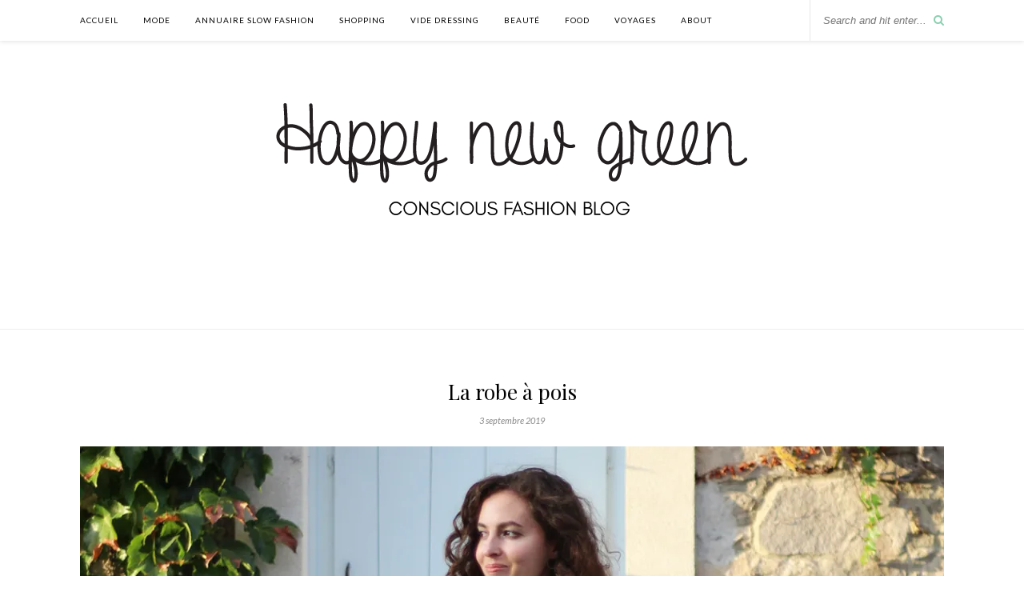

--- FILE ---
content_type: text/html; charset=UTF-8
request_url: http://www.happynewgreen.com/la-robe-a-pois/
body_size: 10025
content:
<!DOCTYPE html>
<html lang="fr-FR">
<head>

	<meta charset="UTF-8">
	<meta http-equiv="X-UA-Compatible" content="IE=edge">
	<meta name="viewport" content="width=device-width, initial-scale=1">

	<title>La robe à pois &#8211; Happy new green</title>

	<link rel="profile" href="http://gmpg.org/xfn/11" />
	
		<link rel="shortcut icon" href="http://www.happynewgreen.com/wp-content/uploads/2016/10/Feuille-copie.png" />
		
	<link rel="alternate" type="application/rss+xml" title="Happy new green RSS Feed" href="http://www.happynewgreen.com/feed/" />
	<link rel="alternate" type="application/atom+xml" title="Happy new green Atom Feed" href="http://www.happynewgreen.com/feed/atom/" />
	<link rel="pingback" href="http://www.happynewgreen.com/xmlrpc.php" />
	
	<link rel='dns-prefetch' href='//s0.wp.com' />
<link rel='dns-prefetch' href='//maxcdn.bootstrapcdn.com' />
<link rel='dns-prefetch' href='//fonts.googleapis.com' />
<link rel='dns-prefetch' href='//s.w.org' />
<link rel="alternate" type="application/rss+xml" title="Happy new green &raquo; Flux" href="http://www.happynewgreen.com/feed/" />
<link rel="alternate" type="application/rss+xml" title="Happy new green &raquo; Flux des commentaires" href="http://www.happynewgreen.com/comments/feed/" />
<link rel="alternate" type="application/rss+xml" title="Happy new green &raquo; La robe à pois Flux des commentaires" href="http://www.happynewgreen.com/la-robe-a-pois/feed/" />
		<script type="text/javascript">
			window._wpemojiSettings = {"baseUrl":"https:\/\/s.w.org\/images\/core\/emoji\/11.2.0\/72x72\/","ext":".png","svgUrl":"https:\/\/s.w.org\/images\/core\/emoji\/11.2.0\/svg\/","svgExt":".svg","source":{"concatemoji":"http:\/\/www.happynewgreen.com\/wp-includes\/js\/wp-emoji-release.min.js?ver=5.1.19"}};
			!function(e,a,t){var n,r,o,i=a.createElement("canvas"),p=i.getContext&&i.getContext("2d");function s(e,t){var a=String.fromCharCode;p.clearRect(0,0,i.width,i.height),p.fillText(a.apply(this,e),0,0);e=i.toDataURL();return p.clearRect(0,0,i.width,i.height),p.fillText(a.apply(this,t),0,0),e===i.toDataURL()}function c(e){var t=a.createElement("script");t.src=e,t.defer=t.type="text/javascript",a.getElementsByTagName("head")[0].appendChild(t)}for(o=Array("flag","emoji"),t.supports={everything:!0,everythingExceptFlag:!0},r=0;r<o.length;r++)t.supports[o[r]]=function(e){if(!p||!p.fillText)return!1;switch(p.textBaseline="top",p.font="600 32px Arial",e){case"flag":return s([55356,56826,55356,56819],[55356,56826,8203,55356,56819])?!1:!s([55356,57332,56128,56423,56128,56418,56128,56421,56128,56430,56128,56423,56128,56447],[55356,57332,8203,56128,56423,8203,56128,56418,8203,56128,56421,8203,56128,56430,8203,56128,56423,8203,56128,56447]);case"emoji":return!s([55358,56760,9792,65039],[55358,56760,8203,9792,65039])}return!1}(o[r]),t.supports.everything=t.supports.everything&&t.supports[o[r]],"flag"!==o[r]&&(t.supports.everythingExceptFlag=t.supports.everythingExceptFlag&&t.supports[o[r]]);t.supports.everythingExceptFlag=t.supports.everythingExceptFlag&&!t.supports.flag,t.DOMReady=!1,t.readyCallback=function(){t.DOMReady=!0},t.supports.everything||(n=function(){t.readyCallback()},a.addEventListener?(a.addEventListener("DOMContentLoaded",n,!1),e.addEventListener("load",n,!1)):(e.attachEvent("onload",n),a.attachEvent("onreadystatechange",function(){"complete"===a.readyState&&t.readyCallback()})),(n=t.source||{}).concatemoji?c(n.concatemoji):n.wpemoji&&n.twemoji&&(c(n.twemoji),c(n.wpemoji)))}(window,document,window._wpemojiSettings);
		</script>
		<style type="text/css">
img.wp-smiley,
img.emoji {
	display: inline !important;
	border: none !important;
	box-shadow: none !important;
	height: 1em !important;
	width: 1em !important;
	margin: 0 .07em !important;
	vertical-align: -0.1em !important;
	background: none !important;
	padding: 0 !important;
}
</style>
	<link rel='stylesheet' id='sb_instagram_styles-css'  href='http://www.happynewgreen.com/wp-content/plugins/instagram-feed/css/sb-instagram-2-2.min.css?ver=2.4.1' type='text/css' media='all' />
<link rel='stylesheet' id='wp-block-library-css'  href='http://www.happynewgreen.com/wp-includes/css/dist/block-library/style.min.css?ver=5.1.19' type='text/css' media='all' />
<link rel='stylesheet' id='contact-form-7-css'  href='http://www.happynewgreen.com/wp-content/plugins/contact-form-7/includes/css/styles.css?ver=5.1.7' type='text/css' media='all' />
<link rel='stylesheet' id='digg-digg-css'  href='http://www.happynewgreen.com/wp-content/plugins/digg-digg/css/diggdigg-style.css?ver=5.3.6' type='text/css' media='screen' />
<link rel='stylesheet' id='sp_style-css'  href='http://www.happynewgreen.com/wp-content/themes/rosemary/style.css?ver=5.1.19' type='text/css' media='all' />
<link rel='stylesheet' id='slicknav-css-css'  href='http://www.happynewgreen.com/wp-content/themes/rosemary/css/slicknav.css?ver=5.1.19' type='text/css' media='all' />
<link rel='stylesheet' id='bxslider-css-css'  href='http://www.happynewgreen.com/wp-content/themes/rosemary/css/jquery.bxslider.css?ver=5.1.19' type='text/css' media='all' />
<link rel='stylesheet' id='font-awesome-css'  href='//maxcdn.bootstrapcdn.com/font-awesome/4.3.0/css/font-awesome.min.css?ver=5.1.19' type='text/css' media='all' />
<link rel='stylesheet' id='responsive-css'  href='http://www.happynewgreen.com/wp-content/themes/rosemary/css/responsive.css?ver=5.1.19' type='text/css' media='all' />
<link rel='stylesheet' id='default_body_font-css'  href='http://fonts.googleapis.com/css?family=Lato%3A400%2C700%2C400italic%2C700italic&#038;subset=latin%2Clatin-ext&#038;ver=5.1.19' type='text/css' media='all' />
<link rel='stylesheet' id='default_heading_font-css'  href='http://fonts.googleapis.com/css?family=Playfair+Display%3A400%2C700%2C400italic%2C700italic&#038;subset=latin%2Clatin-ext&#038;ver=5.1.19' type='text/css' media='all' />
<link rel='stylesheet' id='jetpack_css-css'  href='http://www.happynewgreen.com/wp-content/plugins/jetpack/css/jetpack.css?ver=6.1.4' type='text/css' media='all' />
<script type='text/javascript' src='http://www.happynewgreen.com/wp-includes/js/jquery/jquery.js?ver=1.12.4'></script>
<script type='text/javascript' src='http://www.happynewgreen.com/wp-includes/js/jquery/jquery-migrate.min.js?ver=1.4.1'></script>
<link rel='https://api.w.org/' href='http://www.happynewgreen.com/wp-json/' />
<link rel="EditURI" type="application/rsd+xml" title="RSD" href="http://www.happynewgreen.com/xmlrpc.php?rsd" />
<link rel="wlwmanifest" type="application/wlwmanifest+xml" href="http://www.happynewgreen.com/wp-includes/wlwmanifest.xml" /> 
<link rel='prev' title='Choisir ses t-shirts basiques' href='http://www.happynewgreen.com/choisir-ses-t-shirts-basiques/' />
<link rel='next' title='Choisir son imperméable' href='http://www.happynewgreen.com/choisir-son-impermeable/' />
<meta name="generator" content="WordPress 5.1.19" />
<link rel="canonical" href="http://www.happynewgreen.com/la-robe-a-pois/" />
<link rel='shortlink' href='http://www.happynewgreen.com/?p=9421' />
<link rel="alternate" type="application/json+oembed" href="http://www.happynewgreen.com/wp-json/oembed/1.0/embed?url=http%3A%2F%2Fwww.happynewgreen.com%2Fla-robe-a-pois%2F" />
<link rel="alternate" type="text/xml+oembed" href="http://www.happynewgreen.com/wp-json/oembed/1.0/embed?url=http%3A%2F%2Fwww.happynewgreen.com%2Fla-robe-a-pois%2F&#038;format=xml" />

		<script>
			(function(i,s,o,g,r,a,m){i['GoogleAnalyticsObject']=r;i[r]=i[r]||function(){
			(i[r].q=i[r].q||[]).push(arguments)},i[r].l=1*new Date();a=s.createElement(o),
			m=s.getElementsByTagName(o)[0];a.async=1;a.src=g;m.parentNode.insertBefore(a,m)
			})(window,document,'script','https://www.google-analytics.com/analytics.js','ga');
			ga('create', 'UA-110006097-1', 'auto');
			ga('send', 'pageview');
		</script>

	<link rel="shortcut icon" href="http://madeingreen.fr/wp-content/uploads/2015/04/favicon-6.ico" type="image/x-icon" /><!-- Favi -->
<link rel='dns-prefetch' href='//jetpack.wordpress.com'/>
<link rel='dns-prefetch' href='//s0.wp.com'/>
<link rel='dns-prefetch' href='//s1.wp.com'/>
<link rel='dns-prefetch' href='//s2.wp.com'/>
<link rel='dns-prefetch' href='//public-api.wordpress.com'/>
<link rel='dns-prefetch' href='//0.gravatar.com'/>
<link rel='dns-prefetch' href='//1.gravatar.com'/>
<link rel='dns-prefetch' href='//2.gravatar.com'/>
<link rel='dns-prefetch' href='//widgets.wp.com'/>
<link rel='dns-prefetch' href='//i0.wp.com'/>
<link rel='dns-prefetch' href='//i1.wp.com'/>
<link rel='dns-prefetch' href='//i2.wp.com'/>
<style type='text/css'>img#wpstats{display:none}</style>    <style type="text/css">
	
		#logo { padding:60px 0 66px; }
		
		#top-bar, .slicknav_menu { background:#ffffff; }				#nav-wrapper .menu li a{ color:#000000; }		#nav-wrapper .menu li.current-menu-item > a, #nav-wrapper .menu li.current_page_item > a, #nav-wrapper .menu li a:hover {  color:#ee826c; }
		
		#nav-wrapper .menu .sub-menu, #nav-wrapper .menu .children { background: ; }
		#nav-wrapper ul.menu ul a, #nav-wrapper .menu ul ul a { border-top: 1px solid #eeeeee; color:; }
		#nav-wrapper ul.menu ul a:hover, #nav-wrapper .menu ul ul a:hover { color: #ee826c; background:; }
		
		.slicknav_nav { background:; }
		.slicknav_nav a { color:#3589a1; }
		.slicknav_menu .slicknav_icon-bar { background-color:; }
		
		#top-social a i { color:; }
		#top-social a:hover i { color:#8bcfb1; }
		
		#top-search i { color:#8bcfb1; }
		#top-search { border-color:#e8e8e8; }
		
		.widget-title { background:; color:; border-color:#db917f; }
		
		a, .social-widget a:hover > i { color:#ee826d; }
		.post-header .cat a, .post-entry blockquote { border-color:#ee826d; }
		
		.feat-item .read-more, .more-button  { background:; color:; border-color:#ee826d;}
		.feat-item .read-more:hover, .more-button:hover  { background:#ee826d; color:; border-color:#3589a1;}
		
				
    </style>
    
<!-- Jetpack Open Graph Tags -->
<meta property="og:type" content="article" />
<meta property="og:title" content="La robe à pois" />
<meta property="og:url" content="http://www.happynewgreen.com/la-robe-a-pois/" />
<meta property="og:description" content="Hello tout le monde, ça fait donc une éternité que je n&rsquo;ai pas publié sur ce blog&#8230; ! Je vous le disais sur Instagram, je suis en vacances depuis samedi, donc j&rsquo;en profite pour rat…" />
<meta property="article:published_time" content="2019-09-03T18:38:14+00:00" />
<meta property="article:modified_time" content="2019-09-03T18:47:23+00:00" />
<meta property="og:site_name" content="Happy new green" />
<meta property="og:image" content="https://i0.wp.com/www.happynewgreen.com/wp-content/uploads/2019/09/Aatise-mode-ethique-copyright-happynewgreen_Manon-Une.jpg?fit=1196%2C800" />
<meta property="og:image:width" content="1196" />
<meta property="og:image:height" content="800" />
<meta property="og:locale" content="fr_FR" />
<meta name="twitter:text:title" content="La robe à pois" />
<meta name="twitter:image" content="https://i0.wp.com/www.happynewgreen.com/wp-content/uploads/2019/09/Aatise-mode-ethique-copyright-happynewgreen_Manon-Une.jpg?fit=1196%2C800&#038;w=640" />
<meta name="twitter:card" content="summary_large_image" />

<!-- End Jetpack Open Graph Tags -->
	
</head>

<body class="post-template-default single single-post postid-9421 single-format-standard">

	<div id="top-bar">
	
		<div class="container">
			
			<div id="nav-wrapper">
				<ul id="menu-menu-1" class="menu"><li id="menu-item-81" class="menu-item menu-item-type-custom menu-item-object-custom menu-item-home menu-item-81"><a href="http://www.happynewgreen.com/">Accueil</a></li>
<li id="menu-item-432" class="menu-item menu-item-type-taxonomy menu-item-object-category current-post-ancestor menu-item-has-children menu-item-432"><a href="http://www.happynewgreen.com/category/mode/">Mode</a>
<ul class="sub-menu">
	<li id="menu-item-6397" class="menu-item menu-item-type-taxonomy menu-item-object-category menu-item-6397"><a href="http://www.happynewgreen.com/category/mode/choisir/">CHOISIR</a></li>
	<li id="menu-item-6400" class="menu-item menu-item-type-taxonomy menu-item-object-category current-post-ancestor current-menu-parent current-post-parent menu-item-6400"><a href="http://www.happynewgreen.com/category/mode/looks/">LOOKS</a></li>
	<li id="menu-item-6399" class="menu-item menu-item-type-taxonomy menu-item-object-category menu-item-6399"><a href="http://www.happynewgreen.com/category/mode/guide-pratique/">GUIDE PRATIQUE</a></li>
	<li id="menu-item-6398" class="menu-item menu-item-type-taxonomy menu-item-object-category menu-item-6398"><a href="http://www.happynewgreen.com/category/mode/createurs/">CRÉATEURS</a></li>
</ul>
</li>
<li id="menu-item-2913" class="menu-item menu-item-type-post_type menu-item-object-page menu-item-has-children menu-item-2913"><a href="http://www.happynewgreen.com/annuaire-slow/">ANNUAIRE SLOW FASHION</a>
<ul class="sub-menu">
	<li id="menu-item-2915" class="menu-item menu-item-type-post_type menu-item-object-page menu-item-2915"><a href="http://www.happynewgreen.com/annuaire-slow/vetements/">VÊTEMENTS</a></li>
	<li id="menu-item-3020" class="menu-item menu-item-type-post_type menu-item-object-page menu-item-3020"><a href="http://www.happynewgreen.com/annuaire-slow/jeans/">JEANS</a></li>
	<li id="menu-item-3021" class="menu-item menu-item-type-post_type menu-item-object-page menu-item-3021"><a href="http://www.happynewgreen.com/annuaire-slow/maillots-de-bain-2/">MAILLOTS DE BAIN</a></li>
	<li id="menu-item-3026" class="menu-item menu-item-type-post_type menu-item-object-page menu-item-3026"><a href="http://www.happynewgreen.com/annuaire-slow/sous-vetements/">SOUS-VÊTEMENTS</a></li>
	<li id="menu-item-2914" class="menu-item menu-item-type-post_type menu-item-object-page menu-item-2914"><a href="http://www.happynewgreen.com/annuaire-slow/chaussures/">CHAUSSURES</a></li>
	<li id="menu-item-2931" class="menu-item menu-item-type-post_type menu-item-object-page menu-item-2931"><a href="http://www.happynewgreen.com/annuaire-slow/sacs/">SACS</a></li>
	<li id="menu-item-2928" class="menu-item menu-item-type-post_type menu-item-object-page menu-item-2928"><a href="http://www.happynewgreen.com/annuaire-slow/accessoires-2/">ACCESSOIRES</a></li>
	<li id="menu-item-7588" class="menu-item menu-item-type-post_type menu-item-object-page menu-item-7588"><a href="http://www.happynewgreen.com/annuaire-slow/bijoux-2/">BIJOUX</a></li>
	<li id="menu-item-3466" class="menu-item menu-item-type-post_type menu-item-object-page menu-item-3466"><a href="http://www.happynewgreen.com/annuaire-slow/deco/">DÉCO</a></li>
	<li id="menu-item-2929" class="menu-item menu-item-type-post_type menu-item-object-page menu-item-2929"><a href="http://www.happynewgreen.com/annuaire-slow/accessoires/">CONCEPT STORES / MULTI-MARQUES</a></li>
	<li id="menu-item-8571" class="menu-item menu-item-type-post_type menu-item-object-page menu-item-8571"><a href="http://www.happynewgreen.com/annuaire-slow/hommes/">HOMMES</a></li>
</ul>
</li>
<li id="menu-item-434" class="menu-item menu-item-type-taxonomy menu-item-object-category menu-item-434"><a href="http://www.happynewgreen.com/category/shopping/">Shopping</a></li>
<li id="menu-item-9133" class="menu-item menu-item-type-post_type menu-item-object-page menu-item-9133"><a href="http://www.happynewgreen.com/vide-dressing/">Vide dressing</a></li>
<li id="menu-item-430" class="menu-item menu-item-type-taxonomy menu-item-object-category menu-item-430"><a href="http://www.happynewgreen.com/category/beaute/">Beauté</a></li>
<li id="menu-item-431" class="menu-item menu-item-type-taxonomy menu-item-object-category menu-item-431"><a href="http://www.happynewgreen.com/category/food/">Food</a></li>
<li id="menu-item-413" class="menu-item menu-item-type-taxonomy menu-item-object-category menu-item-has-children menu-item-413"><a href="http://www.happynewgreen.com/category/voyages/">Voyages</a>
<ul class="sub-menu">
	<li id="menu-item-530" class="menu-item menu-item-type-taxonomy menu-item-object-category menu-item-530"><a href="http://www.happynewgreen.com/category/voyages/belgique/">BELGIQUE</a></li>
	<li id="menu-item-435" class="menu-item menu-item-type-taxonomy menu-item-object-category menu-item-435"><a href="http://www.happynewgreen.com/category/voyages/espagne/">ESPAGNE</a></li>
	<li id="menu-item-834" class="menu-item menu-item-type-taxonomy menu-item-object-category menu-item-834"><a href="http://www.happynewgreen.com/category/voyages/estonie/">ESTONIE</a></li>
	<li id="menu-item-835" class="menu-item menu-item-type-taxonomy menu-item-object-category menu-item-835"><a href="http://www.happynewgreen.com/category/voyages/finlande/">FINLANDE</a></li>
	<li id="menu-item-437" class="menu-item menu-item-type-taxonomy menu-item-object-category menu-item-437"><a href="http://www.happynewgreen.com/category/voyages/france/">FRANCE</a></li>
	<li id="menu-item-412" class="menu-item menu-item-type-taxonomy menu-item-object-category menu-item-412"><a href="http://www.happynewgreen.com/category/voyages/italie/">ITALIE</a></li>
	<li id="menu-item-438" class="menu-item menu-item-type-taxonomy menu-item-object-category menu-item-438"><a href="http://www.happynewgreen.com/category/voyages/portugal/">PORTUGAL</a></li>
	<li id="menu-item-5717" class="menu-item menu-item-type-taxonomy menu-item-object-category menu-item-5717"><a href="http://www.happynewgreen.com/category/voyages/royaume-uni/">ROYAUME-UNI</a></li>
</ul>
</li>
<li id="menu-item-3002" class="menu-item menu-item-type-post_type menu-item-object-page menu-item-3002"><a href="http://www.happynewgreen.com/about-2/">About</a></li>
</ul>			</div>
			
			<div class="menu-mobile"></div>
			
						<div id="top-search">
				<form role="search" method="get" id="searchform" action="http://www.happynewgreen.com/">
		<input type="text" placeholder="Search and hit enter..." name="s" id="s" />
</form>				<i class="fa fa-search search-desktop"></i>
				<i class="fa fa-search search-toggle"></i>
			</div>
			
			<!-- Responsive Search -->
			<div class="show-search">
				<form role="search" method="get" id="searchform" action="http://www.happynewgreen.com/">
		<input type="text" placeholder="Search and hit enter..." name="s" id="s" />
</form>			</div>
			<!-- -->
						
						
		</div>
	
	</div>
	
	<header id="header">
	
		<div class="container">
			
			<div id="logo">
				
									
											<h2><a href="http://www.happynewgreen.com"><img src="http://www.happynewgreen.com/wp-content/uploads/2018/04/Titre.png" alt="Happy new green" /></a></h2>
										
								
			</div>
			
		</div>
		
	</header>	
	<div class="container">
		
		<div id="content">
		
			<div id="main" class="fullwidth">
			
								
					<article id="post-9421" class="post-9421 post type-post status-publish format-standard has-post-thumbnail hentry category-looks">
	
	<div class="post-header">
		
				
					<h1>La robe à pois</h1>
				
				<span class="date">3 septembre 2019</span>
				
	</div>
	
			
						<div class="post-img">
			<a href="http://www.happynewgreen.com/la-robe-a-pois/"><img width="1080" height="722" src="https://i0.wp.com/www.happynewgreen.com/wp-content/uploads/2019/09/Aatise-mode-ethique-copyright-happynewgreen_Manon-Une.jpg?resize=1080%2C722" class="attachment-full-thumb size-full-thumb wp-post-image" alt="" srcset="https://i0.wp.com/www.happynewgreen.com/wp-content/uploads/2019/09/Aatise-mode-ethique-copyright-happynewgreen_Manon-Une.jpg?w=1196 1196w, https://i0.wp.com/www.happynewgreen.com/wp-content/uploads/2019/09/Aatise-mode-ethique-copyright-happynewgreen_Manon-Une.jpg?resize=768%2C514 768w, https://i0.wp.com/www.happynewgreen.com/wp-content/uploads/2019/09/Aatise-mode-ethique-copyright-happynewgreen_Manon-Une.jpg?resize=1080%2C722 1080w" sizes="(max-width: 1080px) 100vw, 1080px" /></a>
		</div>
						
		
	<div class="post-entry">
		
				
			<p><strong>Hello tout le monde, ça fait donc une éternité que je n&rsquo;ai pas publié sur ce blog&#8230; !</strong> Je vous le disais sur Instagram, je suis en vacances depuis samedi, donc j&rsquo;en profite pour rattraper les petits looks (estivaux, oups&#8230;) qui attendaient sagement sur mon ordinateur.</p>
<p><strong>Cette robe Aatise en faisait partie.</strong> J&rsquo;avais eu un coup de coeur pour cet imprimé lors du pop-up de la marque, à Noël dernier (j&rsquo;adore les pois). J&rsquo;ai finalement eu le plaisir de pouvoir recevoir cette robe (avec des pois un peu plus gros), personnalisée à ma taille. Etant très grande, c&rsquo;est vraiment quelque chose que j&rsquo;apprécie car vous recevez un vêtement qui vous va, du coup vous avez envie de le garder et de le porter souvent ! <span class="s1">La personnalisation est valable pour tous leurs vêtements fabriqués à la demande, il suffit simplement de le signifier au moment de la commande dans les commentaires. </span></p>
<p><strong><a href="https://www.aatise.com/fr/">Aatise</a> est une des marques françaises qui démontre le mieux que mode éthique et style font bon ménage.</strong> Les vêtements sont entièrement fabriqués en France : à Pau, Bordeaux, Castres ou en région parisienne. Côté matières, la marque favorise les matières écolos comme le lin et le lyocell. Elle utilise aussi une matière moins écolo, la viscose, mais j&rsquo;ai l&rsquo;impression que la marque se tourne de plus en plus vers son alternative écolo, le lyocell.</p>
<p>C&rsquo;est aussi une des marques les plus transparentes. Elle <a href="https://www.aatise.com/fr/le-prix-juste-Aatise.html" target="_blank" rel="noopener">détaille comment elle fixe ses prix</a>, et, choses rare, donne ses marges. Par exemple, pour une robe à 179 euros, la marge est de 55 euros.</p>
<p>Je passe au reste de la tenue ! <strong>La montre est une <a href="https://www.votch.co.uk/products/gold-tan-classic">Votch Watch</a>, une montre végane (approuvée par PETA) et fabriquée en Chine, dans des conditions que la marque décrit comme éthiques.</strong> L&rsquo;usine offre des salaires justes, des opportunités de promotion et des bonnes conditions de travail. Côté matériaux, il s&rsquo;agit d&rsquo;un mélange entre du polyuréthane et de microfibre en coton. La marque n&rsquo;utilise pas de PVC (très polluant et toxique). La marque a lancé une collection avec du Piñatex, du « cuir » d&rsquo;ananas, intéressant ! J&rsquo;ai mis du temps à la mettre mais je l&rsquo;ai désormais adoptée. Côté durabilité, je suis plutôt contente pour le moment, mais une petite partie du bracelet en « faux cuir » s&rsquo;est déchiré. ça ne se voit pas mais j&rsquo;espère que le reste du bracelet tiendra bien.</p>
<p>Côté chaussures, je voulais changer un peu de mes Birkenstock marrons (véganes aussi) et prendre un autre modèle. <strong>J&rsquo;ai trouvé ces sandales véganes Nae Vegan Shoes, fabriquées au Portugal.</strong> Elles sont plutôt résistantes pour le moment, mais pas aussi confortables que les Birkenstock !</p>
<p>Vous aussi, fan des pois ? 🙂</p>
<p>&nbsp;</p>
<p>Robe Aatise (offerte) ● Sandales vegan Nae Vegan Shoes via <a href="https://www.klow.fr/products/nae-vegan-shoes-re-car-sandal-white">Klow</a> ● Montre <a href="https://www.votch.co.uk/products/gold-tan-classic" target="_blank" rel="noopener">Votch Watch</a> ● Sac Melie Bianco ● Bracelet Médecine Douce</p>
<p><img class="alignnone size-medium wp-image-9428" src="https://i0.wp.com/www.happynewgreen.com/wp-content/uploads/2019/09/Aatise-mode-ethique-copyright-happynewgreen_Manon-7.jpg?resize=1000%2C1500" alt="" width="1000" height="1500" srcset="https://i0.wp.com/www.happynewgreen.com/wp-content/uploads/2019/09/Aatise-mode-ethique-copyright-happynewgreen_Manon-7.jpg?resize=1000%2C1500 1000w, https://i0.wp.com/www.happynewgreen.com/wp-content/uploads/2019/09/Aatise-mode-ethique-copyright-happynewgreen_Manon-7.jpg?resize=768%2C1152 768w, https://i0.wp.com/www.happynewgreen.com/wp-content/uploads/2019/09/Aatise-mode-ethique-copyright-happynewgreen_Manon-7.jpg?resize=1080%2C1620 1080w, https://i0.wp.com/www.happynewgreen.com/wp-content/uploads/2019/09/Aatise-mode-ethique-copyright-happynewgreen_Manon-7.jpg?w=1200 1200w" sizes="(max-width: 1000px) 100vw, 1000px" data-recalc-dims="1" /><img class="alignnone size-medium wp-image-9426" src="https://i1.wp.com/www.happynewgreen.com/wp-content/uploads/2019/09/Aatise-mode-ethique-copyright-happynewgreen_Manon-5.jpg?resize=1000%2C1500" alt="" width="1000" height="1500" srcset="https://i1.wp.com/www.happynewgreen.com/wp-content/uploads/2019/09/Aatise-mode-ethique-copyright-happynewgreen_Manon-5.jpg?resize=1000%2C1500 1000w, https://i1.wp.com/www.happynewgreen.com/wp-content/uploads/2019/09/Aatise-mode-ethique-copyright-happynewgreen_Manon-5.jpg?resize=768%2C1152 768w, https://i1.wp.com/www.happynewgreen.com/wp-content/uploads/2019/09/Aatise-mode-ethique-copyright-happynewgreen_Manon-5.jpg?resize=1080%2C1620 1080w, https://i1.wp.com/www.happynewgreen.com/wp-content/uploads/2019/09/Aatise-mode-ethique-copyright-happynewgreen_Manon-5.jpg?w=1200 1200w" sizes="(max-width: 1000px) 100vw, 1000px" data-recalc-dims="1" /><img class="alignnone size-medium wp-image-9422" src="https://i0.wp.com/www.happynewgreen.com/wp-content/uploads/2019/09/Aatise-mode-ethique-copyright-happynewgreen_Manon-1.jpg?resize=1000%2C1500" alt="" width="1000" height="1500" srcset="https://i0.wp.com/www.happynewgreen.com/wp-content/uploads/2019/09/Aatise-mode-ethique-copyright-happynewgreen_Manon-1.jpg?resize=1000%2C1500 1000w, https://i0.wp.com/www.happynewgreen.com/wp-content/uploads/2019/09/Aatise-mode-ethique-copyright-happynewgreen_Manon-1.jpg?resize=768%2C1152 768w, https://i0.wp.com/www.happynewgreen.com/wp-content/uploads/2019/09/Aatise-mode-ethique-copyright-happynewgreen_Manon-1.jpg?resize=1080%2C1620 1080w, https://i0.wp.com/www.happynewgreen.com/wp-content/uploads/2019/09/Aatise-mode-ethique-copyright-happynewgreen_Manon-1.jpg?w=1200 1200w" sizes="(max-width: 1000px) 100vw, 1000px" data-recalc-dims="1" /> <img class="alignnone size-medium wp-image-9424" src="https://i1.wp.com/www.happynewgreen.com/wp-content/uploads/2019/09/Aatise-mode-ethique-copyright-happynewgreen_Manon-3.jpg?resize=1000%2C1500" alt="" width="1000" height="1500" srcset="https://i1.wp.com/www.happynewgreen.com/wp-content/uploads/2019/09/Aatise-mode-ethique-copyright-happynewgreen_Manon-3.jpg?resize=1000%2C1500 1000w, https://i1.wp.com/www.happynewgreen.com/wp-content/uploads/2019/09/Aatise-mode-ethique-copyright-happynewgreen_Manon-3.jpg?resize=768%2C1152 768w, https://i1.wp.com/www.happynewgreen.com/wp-content/uploads/2019/09/Aatise-mode-ethique-copyright-happynewgreen_Manon-3.jpg?resize=1080%2C1620 1080w, https://i1.wp.com/www.happynewgreen.com/wp-content/uploads/2019/09/Aatise-mode-ethique-copyright-happynewgreen_Manon-3.jpg?w=1200 1200w" sizes="(max-width: 1000px) 100vw, 1000px" data-recalc-dims="1" /> <img class="alignnone size-medium wp-image-9423" src="https://i0.wp.com/www.happynewgreen.com/wp-content/uploads/2019/09/Aatise-mode-ethique-copyright-happynewgreen_Manon-2.jpg?resize=1000%2C1500" alt="" width="1000" height="1500" srcset="https://i0.wp.com/www.happynewgreen.com/wp-content/uploads/2019/09/Aatise-mode-ethique-copyright-happynewgreen_Manon-2.jpg?resize=1000%2C1500 1000w, https://i0.wp.com/www.happynewgreen.com/wp-content/uploads/2019/09/Aatise-mode-ethique-copyright-happynewgreen_Manon-2.jpg?resize=768%2C1152 768w, https://i0.wp.com/www.happynewgreen.com/wp-content/uploads/2019/09/Aatise-mode-ethique-copyright-happynewgreen_Manon-2.jpg?resize=1080%2C1620 1080w, https://i0.wp.com/www.happynewgreen.com/wp-content/uploads/2019/09/Aatise-mode-ethique-copyright-happynewgreen_Manon-2.jpg?w=1200 1200w" sizes="(max-width: 1000px) 100vw, 1000px" data-recalc-dims="1" /><img class="alignnone size-medium wp-image-9429" src="https://i2.wp.com/www.happynewgreen.com/wp-content/uploads/2019/09/montre-votch-watch.jpg?resize=1000%2C1500" alt="" width="1000" height="1500" srcset="https://i2.wp.com/www.happynewgreen.com/wp-content/uploads/2019/09/montre-votch-watch.jpg?resize=1000%2C1500 1000w, https://i2.wp.com/www.happynewgreen.com/wp-content/uploads/2019/09/montre-votch-watch.jpg?resize=768%2C1152 768w, https://i2.wp.com/www.happynewgreen.com/wp-content/uploads/2019/09/montre-votch-watch.jpg?resize=1080%2C1620 1080w, https://i2.wp.com/www.happynewgreen.com/wp-content/uploads/2019/09/montre-votch-watch.jpg?w=1200 1200w" sizes="(max-width: 1000px) 100vw, 1000px" data-recalc-dims="1" /><img class="alignnone size-medium wp-image-9425" src="https://i1.wp.com/www.happynewgreen.com/wp-content/uploads/2019/09/Aatise-mode-ethique-copyright-happynewgreen_Manon-4.jpg?resize=1000%2C1500" alt="" width="1000" height="1500" srcset="https://i1.wp.com/www.happynewgreen.com/wp-content/uploads/2019/09/Aatise-mode-ethique-copyright-happynewgreen_Manon-4.jpg?resize=1000%2C1500 1000w, https://i1.wp.com/www.happynewgreen.com/wp-content/uploads/2019/09/Aatise-mode-ethique-copyright-happynewgreen_Manon-4.jpg?resize=768%2C1152 768w, https://i1.wp.com/www.happynewgreen.com/wp-content/uploads/2019/09/Aatise-mode-ethique-copyright-happynewgreen_Manon-4.jpg?resize=1080%2C1620 1080w, https://i1.wp.com/www.happynewgreen.com/wp-content/uploads/2019/09/Aatise-mode-ethique-copyright-happynewgreen_Manon-4.jpg?w=1200 1200w" sizes="(max-width: 1000px) 100vw, 1000px" data-recalc-dims="1" /> <img class="alignnone size-medium wp-image-9427" src="https://i2.wp.com/www.happynewgreen.com/wp-content/uploads/2019/09/Aatise-mode-ethique-copyright-happynewgreen_Manon-6.jpg?resize=1000%2C1500" alt="" width="1000" height="1500" srcset="https://i2.wp.com/www.happynewgreen.com/wp-content/uploads/2019/09/Aatise-mode-ethique-copyright-happynewgreen_Manon-6.jpg?resize=1000%2C1500 1000w, https://i2.wp.com/www.happynewgreen.com/wp-content/uploads/2019/09/Aatise-mode-ethique-copyright-happynewgreen_Manon-6.jpg?resize=768%2C1152 768w, https://i2.wp.com/www.happynewgreen.com/wp-content/uploads/2019/09/Aatise-mode-ethique-copyright-happynewgreen_Manon-6.jpg?resize=1080%2C1620 1080w, https://i2.wp.com/www.happynewgreen.com/wp-content/uploads/2019/09/Aatise-mode-ethique-copyright-happynewgreen_Manon-6.jpg?w=1200 1200w" sizes="(max-width: 1000px) 100vw, 1000px" data-recalc-dims="1" /></p>
<p>&nbsp;</p>
<div class='dd_post_share'><div class='dd_buttons'><div class='dd_button'><a href="http://twitter.com/share" class="twitter-share-button" data-url="http://www.happynewgreen.com/la-robe-a-pois/" data-count="horizontal" data-text="La robe à pois" data-via="happynewgreen" ></a><script type="text/javascript" src="//platform.twitter.com/widgets.js"></script></div><div class='dd_button'><iframe src='http://www.facebook.com/plugins/like.php?href=http%3A%2F%2Fwww.happynewgreen.com%2Fla-robe-a-pois%2F&amp;locale=en_US&amp;layout=button_count&amp;action=like&amp;width=92&amp;height=20&amp;colorscheme=light' scrolling='no' frameborder='0' style='border:none; overflow:hidden; width:92px; height:20px;' allowTransparency='true'></iframe></div></div><div style='clear:both'></div></div><!-- Social Buttons Generated by Digg Digg plugin v5.3.6,
    Author : Buffer, Inc
    Website : http://bufferapp.com/diggdigg -->			
				
		
				
								
	</div>
	
		
	<div class="post-meta">
		
				
		<div class="meta-comments">
			<a href="http://www.happynewgreen.com/la-robe-a-pois/#respond">0 Comments</a>		</div>
				
				<div class="meta-share">
			<span class="share-text">Share:</span>
			<a target="_blank" href="https://www.facebook.com/sharer/sharer.php?u=http://www.happynewgreen.com/la-robe-a-pois/"><i class="fa fa-facebook"></i></a>
			<a target="_blank" href="https://twitter.com/home?status=Check%20out%20this%20article:%20La robe à pois%20-%20http://www.happynewgreen.com/la-robe-a-pois/"><i class="fa fa-twitter"></i></a>
						<a data-pin-do="skipLink" target="_blank" href="https://pinterest.com/pin/create/button/?url=http://www.happynewgreen.com/la-robe-a-pois/&media=http://www.happynewgreen.com/wp-content/uploads/2019/09/Aatise-mode-ethique-copyright-happynewgreen_Manon-Une.jpg&description=La robe à pois"><i class="fa fa-pinterest"></i></a>
			<a target="_blank" href="https://plus.google.com/share?url=http://www.happynewgreen.com/la-robe-a-pois/"><i class="fa fa-google-plus"></i></a>
		</div>
				
	</div>
		
		
						<div class="post-related"><div class="post-box"><h4 class="post-box-title">You Might Also Like</h4></div>
						<div class="item-related">
					
										<a href="http://www.happynewgreen.com/la-dolce-vita-part-iii/"><img width="520" height="400" src="https://i2.wp.com/www.happynewgreen.com/wp-content/uploads/2016/10/Mode-copyright-Manon-happynewgreen-3.jpg?resize=520%2C400" class="attachment-misc-thumb size-misc-thumb wp-post-image" alt="" srcset="https://i2.wp.com/www.happynewgreen.com/wp-content/uploads/2016/10/Mode-copyright-Manon-happynewgreen-3.jpg?resize=520%2C400 520w, https://i2.wp.com/www.happynewgreen.com/wp-content/uploads/2016/10/Mode-copyright-Manon-happynewgreen-3.jpg?zoom=2&amp;resize=520%2C400 1040w" sizes="(max-width: 520px) 100vw, 520px" /></a>
										
					<h3><a href="http://www.happynewgreen.com/la-dolce-vita-part-iii/">La dolce vita &#8211; part III</a></h3>
					<span class="date">13 octobre 2016</span>
					
				</div>
						<div class="item-related">
					
										<a href="http://www.happynewgreen.com/shooting-made-in-france-avec-dressing-responsable/"><img width="520" height="400" src="https://i0.wp.com/www.happynewgreen.com/wp-content/uploads/2017/07/09_©MarieLouiseGaspard_DressingResponsable_Manon-copy.jpg?resize=520%2C400" class="attachment-misc-thumb size-misc-thumb wp-post-image" alt="" srcset="https://i0.wp.com/www.happynewgreen.com/wp-content/uploads/2017/07/09_©MarieLouiseGaspard_DressingResponsable_Manon-copy.jpg?resize=520%2C400 520w, https://i0.wp.com/www.happynewgreen.com/wp-content/uploads/2017/07/09_©MarieLouiseGaspard_DressingResponsable_Manon-copy.jpg?zoom=2&amp;resize=520%2C400 1040w, https://i0.wp.com/www.happynewgreen.com/wp-content/uploads/2017/07/09_©MarieLouiseGaspard_DressingResponsable_Manon-copy.jpg?zoom=3&amp;resize=520%2C400 1560w" sizes="(max-width: 520px) 100vw, 520px" /></a>
										
					<h3><a href="http://www.happynewgreen.com/shooting-made-in-france-avec-dressing-responsable/">Shooting made in France avec Dressing responsable</a></h3>
					<span class="date">26 juillet 2017</span>
					
				</div>
						<div class="item-related">
					
										<a href="http://www.happynewgreen.com/le-costume-en-lyocell/"><img width="520" height="400" src="https://i1.wp.com/www.happynewgreen.com/wp-content/uploads/2018/12/Ekyog-mode-ethique-copyright-happyewgreen_Manon-3.jpg?resize=520%2C400" class="attachment-misc-thumb size-misc-thumb wp-post-image" alt="" srcset="https://i1.wp.com/www.happynewgreen.com/wp-content/uploads/2018/12/Ekyog-mode-ethique-copyright-happyewgreen_Manon-3.jpg?resize=520%2C400 520w, https://i1.wp.com/www.happynewgreen.com/wp-content/uploads/2018/12/Ekyog-mode-ethique-copyright-happyewgreen_Manon-3.jpg?zoom=2&amp;resize=520%2C400 1040w" sizes="(max-width: 520px) 100vw, 520px" /></a>
										
					<h3><a href="http://www.happynewgreen.com/le-costume-en-lyocell/">Le costume en lyocell</a></h3>
					<span class="date">4 décembre 2018</span>
					
				</div>
		</div>			
	<div class="post-comments" id="comments">
	
	<div class="post-box"><h4 class="post-box-title">No Comments</h4></div><div class='comments'></div><div id='comments_pagination'></div>
		<div id="respond" class="comment-respond">
							<h3 id="reply-title" class="comment-reply-title">Laisser un commentaire					<small><a rel="nofollow" id="cancel-comment-reply-link" href="/la-robe-a-pois/#respond" style="display:none;">Annuler la réponse.</a></small>
				</h3>
						<form id="commentform" class="comment-form">
				<iframe title="Formulaire de commentaire" src="http://jetpack.wordpress.com/jetpack-comment/?blogid=91363165&#038;postid=9421&#038;comment_registration=0&#038;require_name_email=1&#038;stc_enabled=1&#038;stb_enabled=1&#038;show_avatars=1&#038;avatar_default=mystery&#038;greeting=Laisser+un+commentaire&#038;greeting_reply=R%C3%A9pondre+%C3%A0+%25s&#038;color_scheme=light&#038;lang=fr_FR&#038;jetpack_version=6.1.4&#038;sig=a075a724cbadad7634fed67562af767e7f7e2580#parent=http%3A%2F%2Fwww.happynewgreen.com%2Fla-robe-a-pois%2F" style="width:100%; height: 430px; border:0;" name="jetpack_remote_comment" class="jetpack_remote_comment" id="jetpack_remote_comment"></iframe>
				<!--[if !IE]><!-->
				<script>
					document.addEventListener('DOMContentLoaded', function () {
						var commentForms = document.getElementsByClassName('jetpack_remote_comment');
						for (var i = 0; i < commentForms.length; i++) {
							commentForms[i].allowTransparency = false;
							commentForms[i].scrolling = 'no';
						}
					});
				</script>
				<!--<![endif]-->
			</form>
		</div>

		
		<input type="hidden" name="comment_parent" id="comment_parent" value="" />

		

</div> <!-- end comments div -->
	
</article>						
								
								
			</div>

	
		<!-- END CONTENT -->
		</div>
		
	<!-- END CONTAINER -->
	</div>
	
	<div id="instagram-footer">
		
				
	</div>
	
	<div id="footer">
		
		<div class="container">
			
			<p class="copyright left">© Manon Quinti - All Rights Reserved.</p>
			<p class="copyright right"></p>
			
		</div>
		
	</div>
	
	<!-- Instagram Feed JS -->
<script type="text/javascript">
var sbiajaxurl = "http://www.happynewgreen.com/wp-admin/admin-ajax.php";
</script>
<script type='text/javascript' src='http://www.happynewgreen.com/wp-content/plugins/jetpack/_inc/build/photon/photon.min.js?ver=20130122'></script>
<script type='text/javascript'>
/* <![CDATA[ */
var wpcf7 = {"apiSettings":{"root":"http:\/\/www.happynewgreen.com\/wp-json\/contact-form-7\/v1","namespace":"contact-form-7\/v1"}};
/* ]]> */
</script>
<script type='text/javascript' src='http://www.happynewgreen.com/wp-content/plugins/contact-form-7/includes/js/scripts.js?ver=5.1.7'></script>
<script type='text/javascript' src='https://s0.wp.com/wp-content/js/devicepx-jetpack.js?ver=202604'></script>
<script type='text/javascript' src='http://www.happynewgreen.com/wp-content/themes/rosemary/js/jquery.bxslider.min.js?ver=5.1.19'></script>
<script type='text/javascript' src='http://www.happynewgreen.com/wp-content/themes/rosemary/js/jquery.slicknav.min.js?ver=5.1.19'></script>
<script type='text/javascript' src='http://www.happynewgreen.com/wp-content/themes/rosemary/js/fitvids.js?ver=5.1.19'></script>
<script type='text/javascript' src='http://www.happynewgreen.com/wp-content/themes/rosemary/js/solopine.js?ver=5.1.19'></script>
<script type='text/javascript' src='http://www.happynewgreen.com/wp-includes/js/comment-reply.min.js?ver=5.1.19'></script>
<script type='text/javascript' src='http://www.happynewgreen.com/wp-includes/js/wp-embed.min.js?ver=5.1.19'></script>

		<!--[if IE]>
		<script type="text/javascript">
			if ( 0 === window.location.hash.indexOf( '#comment-' ) ) {
				// window.location.reload() doesn't respect the Hash in IE
				window.location.hash = window.location.hash;
			}
		</script>
		<![endif]-->
		<script type="text/javascript">
			(function () {
				var comm_par_el = document.getElementById( 'comment_parent' ),
					comm_par = ( comm_par_el && comm_par_el.value ) ? comm_par_el.value : '',
					frame = document.getElementById( 'jetpack_remote_comment' ),
					tellFrameNewParent;

				tellFrameNewParent = function () {
					if ( comm_par ) {
						frame.src = "http://jetpack.wordpress.com/jetpack-comment/?blogid=91363165&postid=9421&comment_registration=0&require_name_email=1&stc_enabled=1&stb_enabled=1&show_avatars=1&avatar_default=mystery&greeting=Laisser+un+commentaire&greeting_reply=R%C3%A9pondre+%C3%A0+%25s&color_scheme=light&lang=fr_FR&jetpack_version=6.1.4&sig=a075a724cbadad7634fed67562af767e7f7e2580#parent=http%3A%2F%2Fwww.happynewgreen.com%2Fla-robe-a-pois%2F" + '&replytocom=' + parseInt( comm_par, 10 ).toString();
					} else {
						frame.src = "http://jetpack.wordpress.com/jetpack-comment/?blogid=91363165&postid=9421&comment_registration=0&require_name_email=1&stc_enabled=1&stb_enabled=1&show_avatars=1&avatar_default=mystery&greeting=Laisser+un+commentaire&greeting_reply=R%C3%A9pondre+%C3%A0+%25s&color_scheme=light&lang=fr_FR&jetpack_version=6.1.4&sig=a075a724cbadad7634fed67562af767e7f7e2580#parent=http%3A%2F%2Fwww.happynewgreen.com%2Fla-robe-a-pois%2F";
					}
				};

				
				if ( 'undefined' !== typeof addComment ) {
					addComment._Jetpack_moveForm = addComment.moveForm;

					addComment.moveForm = function ( commId, parentId, respondId, postId ) {
						var returnValue = addComment._Jetpack_moveForm( commId, parentId, respondId, postId ),
							cancelClick, cancel;

						if ( false === returnValue ) {
							cancel = document.getElementById( 'cancel-comment-reply-link' );
							cancelClick = cancel.onclick;
							cancel.onclick = function () {
								var cancelReturn = cancelClick.call( this );
								if ( false !== cancelReturn ) {
									return cancelReturn;
								}

								if ( ! comm_par ) {
									return cancelReturn;
								}

								comm_par = 0;

								tellFrameNewParent();

								return cancelReturn;
							};
						}

						if ( comm_par == parentId ) {
							return returnValue;
						}

						comm_par = parentId;

						tellFrameNewParent();

						return returnValue;
					};
				}

				
				// Do the post message bit after the dom has loaded.
				document.addEventListener( 'DOMContentLoaded', function () {
					var iframe_url = "http:\/\/jetpack.wordpress.com";
					if ( window.postMessage ) {
						if ( document.addEventListener ) {
							window.addEventListener( 'message', function ( event ) {
								var origin = event.origin.replace( /^http:\/\//i, 'https://' );
								if ( iframe_url.replace( /^http:\/\//i, 'https://' ) !== origin ) {
									return;
								}
								jQuery( frame ).height( event.data );
							});
						} else if ( document.attachEvent ) {
							window.attachEvent( 'message', function ( event ) {
								var origin = event.origin.replace( /^http:\/\//i, 'https://' );
								if ( iframe_url.replace( /^http:\/\//i, 'https://' ) !== origin ) {
									return;
								}
								jQuery( frame ).height( event.data );
							});
						}
					}
				})

			})();
		</script>

		<script type='text/javascript' src='https://stats.wp.com/e-202604.js' async='async' defer='defer'></script>
<script type='text/javascript'>
	_stq = window._stq || [];
	_stq.push([ 'view', {v:'ext',j:'1:6.1.4',blog:'91363165',post:'9421',tz:'0',srv:'www.happynewgreen.com'} ]);
	_stq.push([ 'clickTrackerInit', '91363165', '9421' ]);
</script>
	
</body>

</html>

--- FILE ---
content_type: text/plain
request_url: https://www.google-analytics.com/j/collect?v=1&_v=j102&a=399911835&t=pageview&_s=1&dl=http%3A%2F%2Fwww.happynewgreen.com%2Fla-robe-a-pois%2F&ul=en-us%40posix&dt=La%20robe%20%C3%A0%20pois%20%E2%80%93%20Happy%20new%20green&sr=1280x720&vp=1280x720&_u=IEBAAEABAAAAACAAI~&jid=1483587988&gjid=566528221&cid=1462541140.1768995589&tid=UA-110006097-1&_gid=226882951.1768995589&_r=1&_slc=1&z=975283936
body_size: -451
content:
2,cG-0XWJB6XKMY